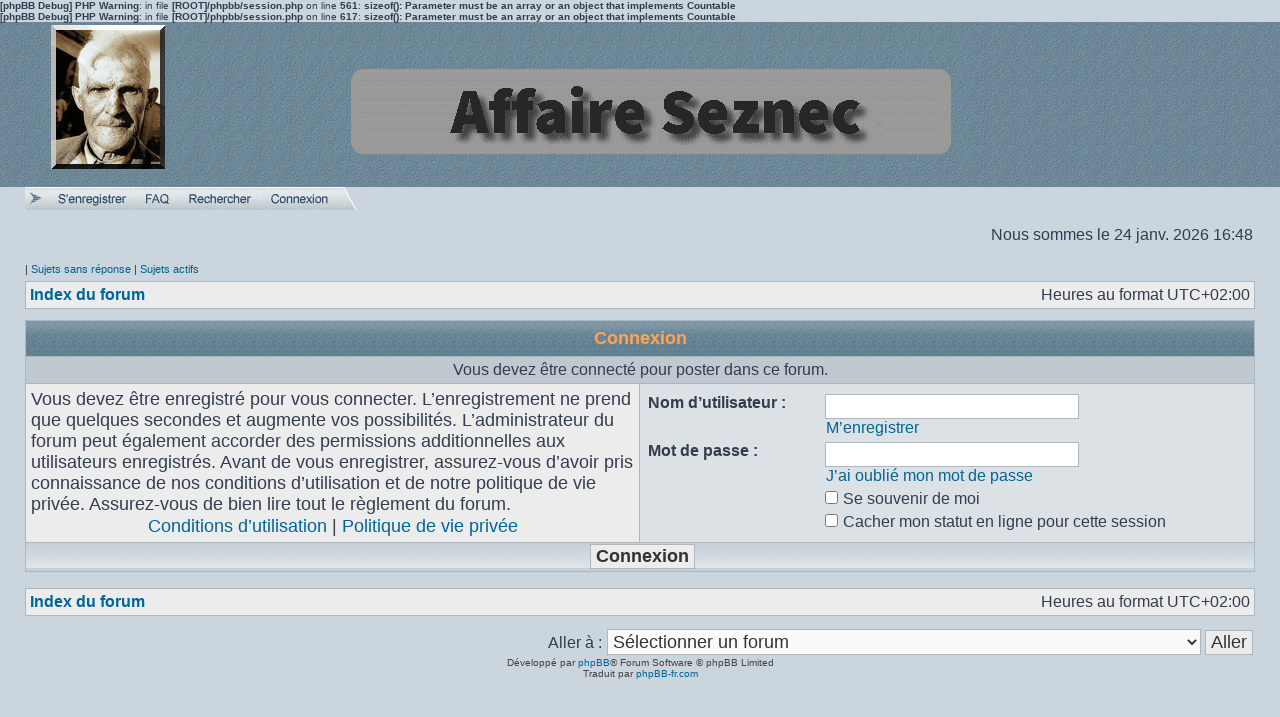

--- FILE ---
content_type: text/html; charset=UTF-8
request_url: http://justice-affairescriminelles.org/Affaire_Seznec/posting.php?mode=post&f=23&sid=4d7b3f3e2d49570683d46e2fa5356bd4
body_size: 3484
content:
<head/><b>[phpBB Debug] PHP Warning</b>: in file <b>[ROOT]/phpbb/session.php</b> on line <b>561</b>: <b>sizeof(): Parameter must be an array or an object that implements Countable</b><br/>
<b>[phpBB Debug] PHP Warning</b>: in file <b>[ROOT]/phpbb/session.php</b> on line <b>617</b>: <b>sizeof(): Parameter must be an array or an object that implements Countable</b><br/>
<!DOCTYPE html>
<html dir="ltr" lang="fr">
<head>
<meta charset="utf-8"/>

<title> - Connexion</title>

	<link rel="alternate" type="application/atom+xml" title="Flux - " href="http://justice-affairescriminelles.org/Affaire_Seznec/feed.php"/>			<link rel="alternate" type="application/atom+xml" title="Flux - Nouveaux sujets" href="http://justice-affairescriminelles.org/Affaire_Seznec/feed.php?mode=topics"/>				

<link rel="stylesheet" href="./styles/Seznec/theme/stylesheet.css?assets_version=1" type="text/css"/>
<link rel="stylesheet" href="./styles/Seznec/theme/fr/stylesheet.css?assets_version=1" type="text/css"/>

<script type="text/javascript">
// <![CDATA[

function popup(url, width, height, name)
{
	if (!name)
	{
		name = '_popup';
	}

	window.open(url.replace(/&amp;/g, '&'), name, 'height=' + height + ',resizable=yes,scrollbars=yes,width=' + width);
	return false;
}

function jumpto()
{
	var page = prompt('Saisissez le numéro de page où vous souhaitez aller. :', '');
	var per_page = '';
	var base_url = '';

	if (page !== null && !isNaN(page) && page == Math.floor(page) && page > 0)
	{
		if (base_url.indexOf('?') == -1)
		{
			document.location.href = base_url + '?start=' + ((page - 1) * per_page);
		}
		else
		{
			document.location.href = base_url.replace(/&amp;/g, '&') + '&start=' + ((page - 1) * per_page);
		}
	}
}

/**
* Find a member
*/
function find_username(url)
{
	popup(url, 760, 570, '_usersearch');
	return false;
}

/**
* Mark/unmark checklist
* id = ID of parent container, name = name prefix, state = state [true/false]
*/
function marklist(id, name, state)
{
	var parent = document.getElementById(id) || document[id];

	if (!parent)
	{
		return;
	}

	var rb = parent.getElementsByTagName('input');

	for (var r = 0; r < rb.length; r++)
	{
		if (rb[r].name.substr(0, name.length) == name)
		{
			rb[r].checked = state;
		}
	}
}

<b>[phpBB Debug] PHP Warning</b>: in file <b>[ROOT]/vendor/twig/twig/lib/Twig/Extension/Core.php</b> on line <b>1266</b>: <b>count(): Parameter must be an array or an object that implements Countable</b><br />

// ]]>
</script>





</head>
<body class="ltr ">


<a name="top" class="anchor"></a>

<div id="wrapheader">

	<div id="logodesc">
		<table width="100%" cellspacing="0">
		<tr>
			<td><a href="./index.php?sid=bfd7431df884dec360f0b312cf0684ce" class="imageset"><span class="imageset site_logo"></span></a></td>
			<td width="100%" align="center"><h1></h1><span class="gen"></span></td>
		</tr>
		</table>
	</div>
		<div id="menubar">
		<table width="100%" cellspacing="0">
		<tr>
		
		<img src="./styles/Seznec/theme/images/hdr_left.gif"/>
										 <a href="./ucp.php?mode=register&amp;sid=bfd7431df884dec360f0b312cf0684ce"><img src="./styles/Seznec/theme/images/icon_mini_register.gif"/></a>
																																	<a href="./faq.php?sid=bfd7431df884dec360f0b312cf0684ce" rel="help"><img src="./styles/Seznec/theme/images/icon_mini_faq.png" alt="FAQ"/></a>
					<a href="./search.php?sid=bfd7431df884dec360f0b312cf0684ce"><img src="./styles/Seznec/theme/images/icon_mini_search.png" alt="Rechercher"/></a>																									<a href="./ucp.php?mode=login&amp;sid=bfd7431df884dec360f0b312cf0684ce"><img src="./styles/Seznec/theme/images/icon_mini_login.png"/></a>				<img src="./styles/Seznec/theme/images/hdr_right.gif" width="23" height="23"/>
				
				
			<td class="genmed dropdown-container">
			
				

				
				
			</td>
					</tr>
		</table>
	</div>

	<div id="datebar">
		<table width="100%" cellspacing="0">
		<tr>
			<td class="gensmall"></td>
			<td class="gensmall" align="right">Nous sommes le 24 janv. 2026 16:48<br/></td>
		</tr>
		</table>
	</div>

</div>


<div id="wrapcentre">

		<p class="searchbar">
		<span style="float: left;">
		<td class="genmed dropdown-container">
					</td>	| <a href="./search.php?search_id=unanswered&amp;sid=bfd7431df884dec360f0b312cf0684ce">Sujets sans réponse</a> | <a href="./search.php?search_id=active_topics&amp;sid=bfd7431df884dec360f0b312cf0684ce">Sujets actifs</a></span>
			</p>
	
	<br style="clear: both;"/>

					<table class="tablebg" width="100%" cellspacing="1" cellpadding="0" style="margin-top: 5px;">
	<tr>
		<td class="row1">
						<p class="breadcrumbs"><span itemtype="http://data-vocabulary.org/Breadcrumb" itemscope=""><a href="./index.php?sid=bfd7431df884dec360f0b312cf0684ce" data-navbar-reference="index" itemprop="url"><span itemprop="title">Index du forum</span></a></span>			</p>
									<p class="datetime">Heures au format <abbr title="UTC+2">UTC+02:00</abbr></p>
					</td>
	</tr>
	</table>
		
	<br/>
	
<form action="./ucp.php?mode=login&amp;sid=bfd7431df884dec360f0b312cf0684ce" method="post">

<table class="tablebg" width="100%" cellspacing="1">
<tr>
			<th colspan="2">Connexion</th>
	</tr>
	<tr>
		<td class="row3" colspan="2" align="center"><span class="gensmall">Vous devez être connecté pour poster dans ce forum.</span></td>
	</tr>
<tr>	<td class="row1" width="50%">
		<p class="genmed">Vous devez être enregistré pour vous connecter. L’enregistrement ne prend que quelques secondes et augmente vos possibilités. L’administrateur du forum peut également accorder des permissions additionnelles aux utilisateurs enregistrés. Avant de vous enregistrer, assurez-vous d’avoir pris connaissance de nos conditions d’utilisation et de notre politique de vie privée. Assurez-vous de bien lire tout le règlement du forum.</p>

		<p class="genmed" align="center">
			<a href="./ucp.php?mode=terms&amp;sid=bfd7431df884dec360f0b312cf0684ce">Conditions d’utilisation</a> | <a href="./ucp.php?mode=privacy&amp;sid=bfd7431df884dec360f0b312cf0684ce">Politique de vie privée</a>
		</p>
	</td>
		<td class="row2">
	
		<table align="center" cellspacing="1" cellpadding="4" style="width: 100%;">
		
		<tr>
			<td valign="top"><b class="gensmall">Nom d’utilisateur :</b></td>
			<td><input class="post" type="text" name="username" size="25" value="" tabindex="1"/>
									<br/><a class="gensmall" href="./ucp.php?mode=register&amp;sid=bfd7431df884dec360f0b312cf0684ce">M’enregistrer</a>
							</td>
		</tr>
		<tr>
			<td valign="top"><b class="gensmall">Mot de passe :</b></td>
			<td>
				<input class="post" type="password" name="password" size="25" tabindex="2" autocomplete="off"/>
				<br/><a class="gensmall" href="./ucp.php?mode=sendpassword&amp;sid=bfd7431df884dec360f0b312cf0684ce">J’ai oublié mon mot de passe</a>							</td>
		</tr>
								<tr>
				<td>&nbsp;</td>
				<td><input type="checkbox" class="radio" name="autologin" tabindex="3"/> <span class="gensmall">Se souvenir de moi</span></td>
			</tr>
						<tr>
				<td>&nbsp;</td>
				<td><input type="checkbox" class="radio" name="viewonline" tabindex="4"/> <span class="gensmall">Cacher mon statut en ligne pour cette session</span></td>
			</tr>
						</table>
	</td>
</tr>


<input type="hidden" name="redirect" value="./posting.php?f=23&amp;mode=post&amp;sid=bfd7431df884dec360f0b312cf0684ce"/>

<tr>
	<td class="cat" colspan="2" align="center"><input type="hidden" name="sid" value="bfd7431df884dec360f0b312cf0684ce"/>
<input type="submit" name="login" class="btnmain" value="Connexion" tabindex="5"/></td>
</tr>
</table>

</form>

<br clear="all"/>

		<table class="tablebg" width="100%" cellspacing="1" cellpadding="0" style="margin-top: 5px;">
	<tr>
		<td class="row1">
						<p class="breadcrumbs"><span><a href="./index.php?sid=bfd7431df884dec360f0b312cf0684ce" data-navbar-reference="index" itemprop="url"><span itemprop="title">Index du forum</span></a></span>			</p>
									<p class="datetime">Heures au format <abbr title="UTC+2">UTC+02:00</abbr></p>
					</td>
	</tr>
	</table>

<br clear="all"/>

<div align="right">
	<form method="get" name="jumpbox" action="./viewforum.php?sid=bfd7431df884dec360f0b312cf0684ce" onsubmit="if(document.jumpbox.f.value == -1){return false;}">

	<table cellspacing="0" cellpadding="0" border="0">
	<tr>
		<td nowrap="nowrap"><input type="hidden" name="sid" value="bfd7431df884dec360f0b312cf0684ce"/>
<span class="gensmall">Aller à :</span>&nbsp;<select name="f" onchange="if(this.options[this.selectedIndex].value != -1){ document.forms['jumpbox'].submit() }">

								<option value="-1">Sélectionner un forum</option>
					<option value="-1">------------------</option>			<option value="33">Catégorie</option>
								<option value="28">&nbsp; &nbsp;Conditions de fonctionnement du forum et infos site</option>
								<option value="23">&nbsp; &nbsp;Les faits</option>
								<option value="30">&nbsp; &nbsp;Seznec: Coupable ou innocent?</option>
								<option value="24">&nbsp; &nbsp;Analyse des mobiles de Guillaume Seznec</option>
								<option value="26">&nbsp; &nbsp;Les éléments à charge</option>
								<option value="25">&nbsp; &nbsp;Un crime sans cadavre...de multiples hypothèses pour une disparition</option>
								<option value="22">&nbsp; &nbsp;Demandes de révision</option>
								<option value="21">&nbsp; &nbsp;Espace France justice</option>
								<option value="19">&nbsp; &nbsp;Bibliographie</option>
								<option value="29">&nbsp; &nbsp;Divers</option>
		
		</select>&nbsp;<input class="btnlite" type="submit" value="Aller"/></td>
	</tr>
	</table>

	</form>
</div>

<script type="text/javascript">//<![CDATA[
(function(){var elements=document.getElementsByName("username");for(var i=0;i<elements.length;++i){if(elements[i].tagName.toLowerCase()=='input'){elements[i].focus();break;}}})();
//]]></script>

	
	</div>


<div id="wrapfooter">
		<span class="copyright">
		Développé par <a href="https://www.phpbb.com/">phpBB</a>&reg; Forum Software &copy; phpBB Limited
	<br/>Traduit par <a href="http://www.phpbb-fr.com">phpBB-fr.com</a>		</span>
</div>

<script type="text/javascript" src="./assets/javascript/jquery.min.js?assets_version=1"></script>
<script type="text/javascript" src="./assets/javascript/core.js?assets_version=1"></script>





</body>
</html>


--- FILE ---
content_type: text/css
request_url: http://justice-affairescriminelles.org/Affaire_Seznec/styles/Seznec/theme/fr/stylesheet.css?assets_version=1
body_size: 413
content:
/* FR Language Pack */
.imageset.phpbb_aol-icon, .imageset.icon_contact_aim {
	background-image: url("./icon_contact_aim.gif");
	padding-left: 72px;
	padding-top: 20px;
}
.imageset.icon_contact_email {
	background-image: url("./icon_contact_email.gif");
	padding-left: 72px;
	padding-top: 20px;
}
.imageset.phpbb_icq-icon, .imageset.icon_contact_icq {
	background-image: url("./icon_contact_icq.gif");
	padding-left: 72px;
	padding-top: 20px;
}
.imageset.icon_contact_jabber {
	background-image: url("./icon_contact_jabber.gif");
	padding-left: 72px;
	padding-top: 20px;
}
.imageset.phpbb_wlm-icon, .imageset.icon_contact_msnm {
	background-image: url("./icon_contact_msnm.gif");
	padding-left: 72px;
	padding-top: 20px;
}
.imageset.icon_contact_pm {
	background-image: url("./icon_contact_pm.gif");
	padding-left: 72px;
	padding-top: 20px;
}
.imageset.phpbb_yahoo-icon, .imageset.icon_contact_yahoo {
	background-image: url("./icon_contact_yahoo.gif");
	padding-left: 72px;
	padding-top: 20px;
}
.imageset.phpbb_website-icon, .imageset.icon_contact_www {
	background-image: url("./icon_contact_www.gif");
	padding-left: 72px;
	padding-top: 20px;
}
.imageset.icon_post_delete {
	background-image: url("./icon_post_delete.gif");
	padding-left: 20px;
	padding-top: 20px;
}
.imageset.icon_post_edit {
	background-image: url("./icon_post_edit.gif");
	padding-left: 90px;
	padding-top: 20px;
}
.imageset.icon_post_info {
	background-image: url("./icon_post_info.gif");
	padding-left: 20px;
	padding-top: 20px;
}
.imageset.icon_post_quote {
	background-image: url("./icon_post_quote.gif");
	padding-left: 90px;
	padding-top: 20px;
}
.imageset.icon_post_report {
	background-image: url("./icon_post_report.gif");
	padding-left: 20px;
	padding-top: 20px;
}
.imageset.icon_user_online {
	background-image: url("./icon_user_online.gif");
	padding-left: 72px;
	padding-top: 20px;
}
.imageset.icon_user_offline {
	background-image: url("./icon_user_offline.gif");
	padding-left: 72px;
	padding-top: 20px;
}
.imageset.icon_user_profile {
	background-image: url("./icon_user_profile.gif");
	padding-left: 72px;
	padding-top: 20px;
}
.imageset.icon_user_search {
	background-image: url("./icon_user_search.gif");
	padding-left: 72px;
	padding-top: 20px;
}
.imageset.icon_user_warn {
	background-image: url("./icon_user_warn.gif");
	padding-left: 20px;
	padding-top: 20px;
}
.imageset.button_pm_new {
	background-image: url("./button_pm_new.gif");
	padding-left: 97px;
	padding-top: 27px;
}
.imageset.button_pm_reply {
	background-image: url("./button_pm_reply.gif");
	padding-left: 90px;
	padding-top: 20px;
}
.imageset.button_topic_locked {
	background-image: url("./button_topic_locked.gif");
	padding-left: 97px;
	padding-top: 27px;
}
.imageset.button_topic_new {
	background-image: url("./button_topic_new.gif");
	padding-left: 97px;
	padding-top: 27px;
}
.imageset.button_topic_reply {
	background-image: url("./button_topic_reply.gif");
	padding-left: 97px;
	padding-top: 27px;
}
